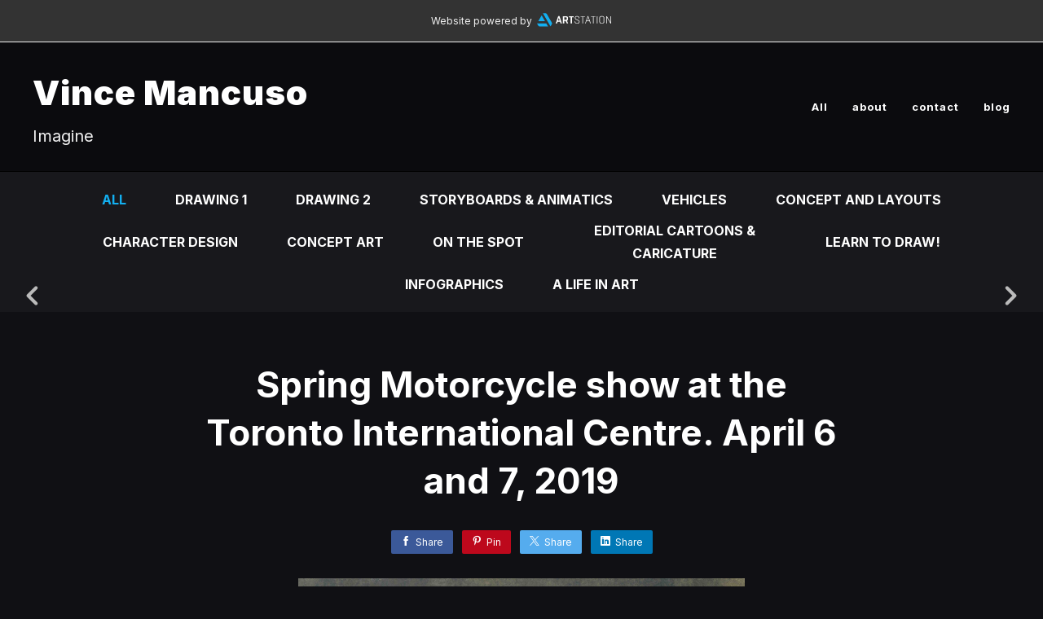

--- FILE ---
content_type: text/html; charset=utf-8
request_url: https://vincemancuso.com/projects/1n6zxq
body_size: 2969
content:
<!DOCTYPE html><html lang="en"><head><meta charset="utf-8" /><meta content="IE=edge" http-equiv="X-UA-Compatible" /><meta content="width=device-width, initial-scale=1.0" name="viewport" /><link href="https://fonts.googleapis.com/css?family=Inter:400,400i,700,900|Inter:400,700,900|PT+Mono" rel="stylesheet" /><link rel="stylesheet" media="screen" href="/assets/website-26325af48fcf4085dc968ace4e7c8c3ac5dfac87066c2008a18f3777550573ed.css" /><link rel="stylesheet" media="screen" href="/assets/website/basic-90847845f7b4faaa9614c1d3f04d276f086c656cf87697a89f5d52cda153645c.css" /><link rel="stylesheet" media="screen" href="/asset/css/custom-user-1012343-1765766335-theme-basic-0feb40d314fc3d0cfb312a8e399f3c9c.css" /><style></style><link rel="shortcut icon" type="image/x-icon" href="https://cdnb.artstation.com/p/users/portfolio_favicons/001/012/343/default/Untitled-1.png?1581571217" /><title>Vince Mancuso - Spring Motorcycle show at the Toronto International Centre. April 6 and 7, 2019</title>
<meta name="description" content="Spring Motorcycle show at the Toronto International Centre. April 6 and 7, 2019 by Vince Mancuso." />
<meta name="twitter:site_name" content="Vince Mancuso" />
<meta name="twitter:site" content="@VinceMancusoArt" />
<meta name="twitter:title" content="Spring Motorcycle show at the Toronto International Centre. April 6 and 7, 2019" />
<meta name="twitter:card" content="summary_large_image" />
<meta name="twitter:description" content="Spring Motorcycle show at the Toronto International Centre. April 6 and 7, 2019 by Vince Mancuso." />
<meta name="twitter:image" content="https://cdnb.artstation.com/p/assets/images/images/017/216/015/large/vince-mancuso-untitled-artwork.jpg?1555078164" />
<meta property="og:url" content="https://vincemancuso.com/projects/1n6zxq" />
<meta property="og:site_name" content="Vince Mancuso" />
<meta property="og:title" content="Spring Motorcycle show at the Toronto International Centre. April 6 and 7, 2019" />
<meta property="og:image" content="https://cdnb.artstation.com/p/assets/images/images/017/216/015/large/vince-mancuso-untitled-artwork.jpg?1555078164" />
<meta property="og:description" content="Spring Motorcycle show at the Toronto International Centre. April 6 and 7, 2019 by Vince Mancuso." />
<meta property="og:image:width" content="1920" />
<meta property="og:type" content="website" />
<meta name="image" content="https://cdnb.artstation.com/p/assets/images/images/017/216/015/large/vince-mancuso-untitled-artwork.jpg?1555078164" />
<meta name="og_twitter_card" content="summary_large_image" />
<meta name="robots" content="index" /><link rel="alternate" type="application/rss+xml" title="Vince on ArtStation" href="https://vincemancuso.artstation.com/rss" /><!-- Common head js --><script src="/assets/layout/common_head_js.bundle.87cd8cc13f51041e4c5c.js"></script><script>window._epicEnableCookieGuard = false</script><script src="https://tracking.epicgames.com/tracking.js" async defer="defer"></script><script>environment = "production";
window.websocket_host = "https://ws.artstation.com";</script><script>window.api                         = {};
window.api.notifications           = {};
window.api.messaging               = {};
window.api.websockets              = {};
window.api.notifications.enabled   = true;
window.api.messaging.enabled       = true;
window.api.websockets.enabled      = true;
window.api.google_auth_client_id   = "439315463592-150g9t6k7vft6cd71k6s6jqelg9hgr4e.apps.googleusercontent.com";
window.api.facebook_app_id         = "249255215230397";
window.talon_settings              = {};
window.talon_settings.enabled      = true;
window.talon_settings.flow_id      = 'artstation_prod';</script><script>window.user_id = null;
window.user_show_adult = false;</script><script>window.upload_config = {
  maxImageSize: 10485760,
  maxMarmosetFileSize: 15728640,
  maxPdfFileSize: 20971520,
  maxPanoFileSize: 10485760,
  maxVideoClipFileSize: 26214400
};</script><script>window.angular_debug_enabled = false;
window.locale = "en";
I18n = {}
I18n.defaultLocale = "en";
I18n.locale = "en";
window.artstation_config = {
  preloaded_feed_comments_count: 5,
  preloaded_challenge_announcement_replies_count: 5
};</script><script>window.pro_member = false;</script></head><body class="theme-basic project"><div id="top"></div><div class="site-wrapper"><div class="powered-by-artstation"><span>Website powered by</span><a class="logo-artstation" href="https://www.artstation.com"></a></div><header class="site-header"><div class="container-lg"><div class="row row-middle"><div class="site-header-col-left"><div class="site-title title-font"><a href="/">Vince Mancuso</a><div class="site-subtitle visible-desktop">Imagine</div></div></div><div class="site-header-col-right text-right"><div class="hidden-desktop site-header-menu-btn" data-responsive-nav-toggle-btn=""><div class="menu-icon"><span class="menu-icon-line"></span><span class="menu-icon-line"></span><span class="menu-icon-line"></span></div></div><div class="visible-desktop"><div class="header-nav"><div class="header-nav-item"><a target="_self" href="/projects">All</a></div><div class="header-nav-item"><a target="_self" href="/resume">about</a></div><div class="header-nav-item"><a target="_self" href="/contact">contact</a></div><div class="header-nav-item"><a target="_self" href="/blog">blog</a></div></div></div></div></div><div class="responsive-nav-container hidden-desktop"><ul class="nav header-nav"><li class="header-nav-item"><a target="_self" href="/projects">All</a></li><li class="header-nav-item"><a target="_self" href="/resume">about</a></li><li class="header-nav-item"><a target="_self" href="/contact">contact</a></li><li class="header-nav-item"><a target="_self" href="/blog">blog</a></li></ul></div></div></header><div class="nav-album"><ul class="nav-inline"><li class="active"><a href="/projects">All</a></li><li><a href="/albums/2561022">DRAWING 1</a></li><li><a href="/albums/2925122">DRAWING 2</a></li><li><a href="/albums/1390408">Storyboards &amp; animatics</a></li><li><a href="/albums/1404347">Vehicles</a></li><li><a href="/albums/1390692">Concept and Layouts</a></li><li><a href="/albums/1391919">Character design</a></li><li><a href="/albums/1472775">Concept Art</a></li><li><a href="/albums/1475069">On the Spot</a></li><li><a href="/albums/1390381">Editorial Cartoons &amp; Caricature </a></li><li><a href="/albums/1443962">Learn to DRAW!</a></li><li><a href="/albums/1515485">infographics </a></li><li><a href="/albums/2007223">A life in ART</a></li></ul></div><input type="hidden" name="previous_project" id="previous_project" value="/projects/dO9zPX" /><input type="hidden" name="next_project" id="next_project" value="/projects/Z53D1w" /><a class="project-page-prev" href="/projects/dO9zPX"><span class="far fa-angle-left"></span></a><a class="project-page-next" href="/projects/Z53D1w"><span class="far fa-angle-right"></span></a><div class="project-page"><div class="project-section"><div class="container-sm"><h1 class="text-center">Spring Motorcycle show at the Toronto International Centre. April 6 and 7, 2019</h1><div class="s-icons"><div class="s-icons-inner"><button class="s-icon s-fb" data-href="" data-sharer="facebookLegacy" type="button"><span class="ik ik-sh-facebook"></span><span class="s-text">Share</span></button><button class="s-icon s-pin" data-href="" data-media="" data-sharer="pinterest" data-title="" type="button"><span class="ik ik-sh-pinterest"></span><span class="s-text">Pin</span></button><button class="s-icon s-tweet" data-href="" data-sharer="twitter" data-title="" type="button"><span class="ik ik-sh-twitter"></span><span class="s-text">Share</span></button><button class="s-icon s-linked" data-href="" data-sharer="linkedin" data-title="" type="button"><span class="ik ik-sh-linkedin"></span><span class="s-text">Share</span></button></div></div><div class="project-description"><p></p></div></div></div><div class="project-section"><div class="block-image text-center"><a class="colorbox-gal" data-colorbox="true" href="https://cdnb.artstation.com/p/assets/images/images/017/216/015/large/vince-mancuso-untitled-artwork.jpg?1555078164"><picture><source media="(min-width: 1200px)" srcset="https://cdnb.artstation.com/p/assets/images/images/017/216/015/large/vince-mancuso-untitled-artwork.jpg?1555078164" /><source media="(min-width: 768px)" srcset="https://cdnb.artstation.com/p/assets/images/images/017/216/015/medium/vince-mancuso-untitled-artwork.jpg?1555078164" /><source media="(min-width: 0)" srcset="" /><img class="project-assets-image img-responsive constrained" alt="Drawn at the spring Motorcycle show at the Toronto International Centre," src="https://cdnb.artstation.com/p/assets/images/images/017/216/015/medium/vince-mancuso-untitled-artwork.jpg?1555078164" /></picture></a><div class="container-sm project-asset-caption"><div class="asset-caption"><p>Drawn at the spring Motorcycle show at the Toronto International Centre,</p></div></div></div></div><div class="report-section"><div class="dropdown"><a class="dropdown-toggle" role="button"><i class="far fa-flag fa-pad-right"></i><span>Report</span></a><ul class="dropdown-menu"><li class="dropdown-menu-item"><a href="https://safety.epicgames.com/en-US/policies/reporting-misconduct/submit-report?product_id=artstation_content_report&amp;content_id=4840210&amp;content_type=project" target="_blank"><i class="material-icons-round far icon-pad-right">description</i><span>Content</span></a></li><li class="dropdown-menu-item"><a href="https://safety.epicgames.com/en-US/policies/reporting-misconduct/submit-report?product_id=artstation_content_report&amp;content_id=1012343&amp;content_type=user_website" target="_blank"><i class="material-icons-round far icon-pad-right">person</i><span>User</span></a></li></ul></div></div></div></div><footer class="site-footer"><a class="btt scrolltoel" href="#top"></a><div class="container-lg"><div class="row row-middle"><div class="col-12 col-tablet-4"><div class="footer-container"><a class="logo-artstation" href="https://www.artstation.com"></a></div></div><div class="col-12 col-tablet-4 text-center"><div class="footer-container"><a class="contacts" href="mailto:vince@vincemancuso.com"><span class="icon icon-lg icon-mail-send icon-pad-right"></span><span>Contact</span></a></div></div><div class="col-12 col-tablet-4 text-tablet-right"><div class="footer-container"><div class="copy">&copy; All rights reserved</div></div></div></div></div></footer><script src="/assets/website-e5996ef0f429971584907debb6b413ebaf705162603c946acbdd2496ef376f8a.js"></script><script src="/asset/js/slides.js"></script><script src="/asset/js/fldGrd.min.js"></script><script src="/asset/js/app.js?v=user-1012343-1765766335-theme-basic-0feb40d314fc3d0cfb312a8e399f3c9c"></script><script src="//unpkg.com/css-vars-ponyfill@1"></script><script>cssVars({
  onlyLegacy: true
});</script><script async="" defer="" src="//assets.pinterest.com/js/pinit.js" type="text/javascript"></script></body></html>